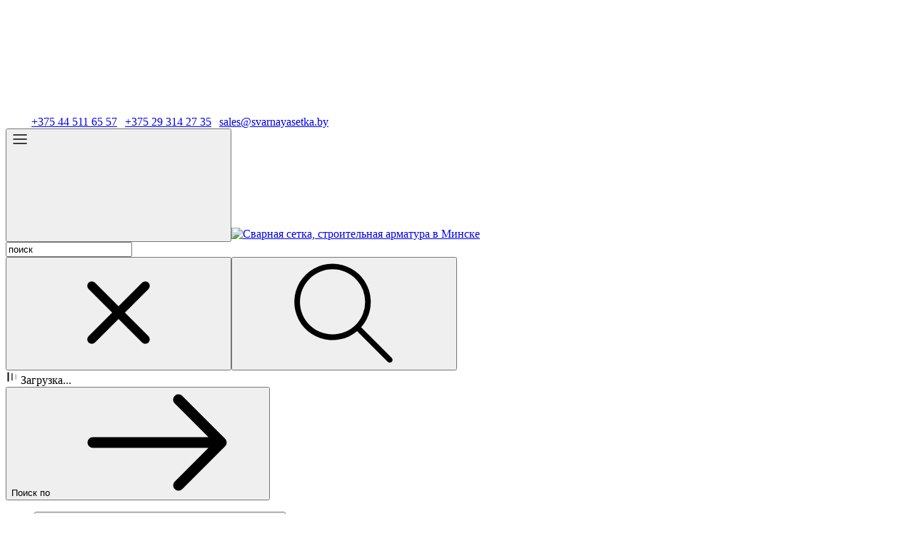

--- FILE ---
content_type: text/css
request_url: https://svarnayasetka.by/styles/less/libs/reset.min.css
body_size: 368
content:
:where(:not(html,iframe,canvas,img,svg,video,audio):not(svg *,symbol *)) {
    all: unset;
    display: revert
}

*, ::after, ::before {
    box-sizing: border-box
}

a, button {
    cursor: revert
}

menu, ol, ul {
    list-style: none
}

img {
    max-inline-size: 100%;
    max-block-size: 100%
}

table {
    border-collapse: collapse
}

input, textarea {
    -webkit-user-select: auto
}

textarea {
    white-space: revert
}

meter {
    -webkit-appearance: revert;
    appearance: revert
}

:where(pre) {
    all: revert
}

::placeholder {
    color: unset
}

::marker {
    content: initial
}

:where([hidden]) {
    display: none
}

:where([contenteditable]:not([contenteditable=false])) {
    -moz-user-modify: read-write;
    -webkit-user-modify: read-write;
    overflow-wrap: break-word;
    -webkit-line-break: after-white-space;
    -webkit-user-select: auto
}

:where([draggable=true]) {
    -webkit-user-drag: element
}

:where(dialog:modal) {
    all: revert
}

--- FILE ---
content_type: application/javascript
request_url: https://svarnayasetka.by/js/templateJS/header-scroll.js
body_size: 353
content:
(function (){
    let header = document.querySelector('#header');
    let main = document.querySelector('.main');
    let headerFalsy = document.createElement('div');
    let headerHeight = header.getBoundingClientRect().height;
    let lastScroll = 0;

    function scrollPosition() {
        return window.pageYOffset || document.documentElement.scrollTop;
    }
    function hasClassFixed() {
        return header.classList.contains('fixed');
    }
    function resetHeader() {
        header.classList.remove('fixed');
        headerFalsy.remove();
    }
    function scrollHandler() {
        if (scrollPosition() > lastScroll && hasClassFixed() && scrollPosition() > headerHeight) {
            requestAnimationFrame(resetHeader);
        } else if (scrollPosition() < lastScroll && !hasClassFixed() && scrollPosition() > headerHeight) {
            requestAnimationFrame(() => {
                header.classList.add('fixed');
                headerFalsy.setAttribute('style', `height: ${headerHeight}px;`);
                main.before(headerFalsy);
            })
        } else if (scrollPosition() < headerHeight && hasClassFixed()) {
            requestAnimationFrame(resetHeader);
        }
        lastScroll = scrollPosition();
    }

    window.addEventListener('scroll', window.throttle(scrollHandler));
})();




--- FILE ---
content_type: application/javascript
request_url: https://svarnayasetka.by/js/templateJS/lazyLoadScripts.js
body_size: 1691
content:
(function () {
    const {
        isHomePage, isCartPage, isProductPage, isCategoryPage, isComparePage,
        isNewsPage, isFeedbackPage, isFindPage, isReviewsPage, isXhtmlPage
    } = window.getPages();
    const HEADER = document.querySelector('.header__middle');
    const FOOTER = document.querySelector('#footer');
    const FORM_SUBSCRIBE = document.querySelector('#form-subscribe');
    const SLIDER_BANNER_CENTER = document.querySelector('#slider-banner-center');
    const SLIDER_BANNER_BOTTOM = document.querySelector('#slider-banner-bottom');
    const SLIDER_BANNER_ADDITIONAL = document.querySelector('#slider-banner-additional');
    const SLIDER_CATEGORY_CARD = document.querySelector('#slider-category-card');
    const SLIDER_NEWS_CARD = document.querySelector('#slider-news-card');
    const SLIDER_PRODUCT_IMAGES = document.querySelector('#slider-product-images');
    const SLIDERS_CUSTOMS = Array.from(document.querySelectorAll('.slider-custom.swiper'));
    const SLIDERS_PRODUCT_BOXES = Array.from(document.querySelectorAll('[data-product-box-id] .swiper'));
    const PRODUCT_BOXES = Array.from(document.querySelectorAll('[data-product-box-id]'));
    const NEWS_CARD_SECTION = document.querySelector('.section-news');
    const ALL_SLIDERS = [
        SLIDER_BANNER_CENTER, SLIDER_BANNER_BOTTOM, SLIDER_CATEGORY_CARD, SLIDER_BANNER_ADDITIONAL,
        SLIDER_NEWS_CARD, SLIDER_PRODUCT_IMAGES, ...SLIDERS_PRODUCT_BOXES, ...SLIDERS_CUSTOMS
    ].filter(Boolean);
    const LAZY_LOAD_SCRIPT_ITEMS = [
        HEADER, FOOTER, FORM_SUBSCRIBE, NEWS_CARD_SECTION, ...PRODUCT_BOXES
    ].filter(Boolean);
    const COOKIES_SCRIPT = window.TWIG_DATA_JS.get('cookiesScript');
    const FILTER_CATEGORY_ON = window.TWIG_DATA_JS.get('filterCategoryOn');
    const SCRIPTS_FOR_ALL_PAGES = [
        'form-common-functions.js', 'compare.js', 'dialog-cart.js', 'favorites.js', 'header-scroll.js',
        'dialog-authorization.js', 'menu-private-office.js', 'dialog-private-office.js', 'dialog.js',
        'details.js', 'custom-select.js', 'scroll-to-top.js', 'form-search.js', 'common.js'
    ];
    const SCRIPTS_FOR_CATEGORY_PAGE = [
        'limit-product-controls.js', 'sorting.js', 'products-count-controls.js',
        'dialog-filter.js', 'dialog-quick-order.js', 'form-quick-order.js'
    ];
    const SCRIPTS_FOR_PRODUCT_PAGE = [
        'modification.js', 'tabs.js', 'rating.js', 'form-product-reviews.js', 'likes-box.js',
        'time-sale.js', 'viewed-products.js', 'dialog-product-images.js', 'dialog-quick-order.js',
        'form-quick-order.js'
    ];
    const SCRIPTS_FOR_REVIEWS_PAGE = [
        'form-shop-reviews.js', 'rating.js', 'likes-box.js', 'limit-product-controls.js', 'sorting.js'
    ];
    const SCRIPTS_FOR_HOME_PAGE = ['dialog-quick-order.js', 'form-quick-order.js'];
    const SCRIPTS_FOR_COMPARE_PAGE = ['dialog-quick-order.js', 'form-quick-order.js'];
    const SCRIPTS_FOR_FIND_PAGE = ['find.js', 'dialog-product-card.js'];
    const SCRIPTS_FOR_CART_PAGE = ['form-cart.js'];
    const SCRIPTS_FOR_NEWS_PAGE = ['init-news-cards.js'];
    const SCRIPTS_FOR_FEEDBACK_PAGE = ['form-feedback.js'];
    function lazyLoadScripts(entries, observer) {
        entries.forEach(entry => {
            if (entry.isIntersecting) {
                if (ALL_SLIDERS.includes(entry.target)) {
                    if (SLIDERS_PRODUCT_BOXES.includes(entry.target)) {
                        window.loadScript('slider-product-card.js');
                        SLIDERS_PRODUCT_BOXES.forEach(slider => observer.unobserve(slider));
                    }
                    if (SLIDERS_CUSTOMS.includes(entry.target)) {
                        window.loadScript('slider-custom.js');
                        SLIDERS_CUSTOMS.forEach(slider => observer.unobserve(slider));
                    }
                    if (entry.target === SLIDER_BANNER_CENTER) window.loadScript('slider-banner-center.js');
                    if (entry.target === SLIDER_BANNER_BOTTOM) window.loadScript('slider-banner-bottom.js');
                    if (entry.target === SLIDER_BANNER_ADDITIONAL) window.loadScript('slider-banner-additional.js');
                    if (entry.target === SLIDER_CATEGORY_CARD) window.loadScript('slider-category-card.js');
                    if (entry.target === SLIDER_NEWS_CARD) window.loadScript('slider-news-card.js');
                    if (entry.target === SLIDER_PRODUCT_IMAGES) window.loadScript('slider-product-images.js');
                    if (!SLIDERS_PRODUCT_BOXES.includes(entry.target)) observer.unobserve(entry.target);
                }
                if (entry.target === HEADER) {
                    if (window.isMobile) {
                        window.checkIsNeedLoadScript('menu-mobile.js');
                    } else {
                        window.checkIsNeedLoadScript('menu-desktop.js');
                    }
                    observer.unobserve(entry.target);
                }
                if (entry.target === FORM_SUBSCRIBE) {
                    window.loadScript('form-subscribe.js');
                    observer.unobserve(entry.target);
                }
                if (entry.target === FOOTER) {
                    if (window.isMobile) window.loadScript('menu-footer.js');
                    observer.unobserve(entry.target);
                }
                if (entry.target === NEWS_CARD_SECTION) {
                    window.loadScript('init-news-cards.js');
                    observer.unobserve(entry.target);
                }
                if (PRODUCT_BOXES.includes(entry.target)) {
                    window.checkIsNeedLoadScript('init-product-card.js');
                    window.checkIsNeedLoadScript('dialog-product-card.js');
                    PRODUCT_BOXES.forEach(productBox => observer.unobserve(productBox));
                }
            }
        })
    }

    const LAZY_LOAD_SCRIPT_OBSERVER = new IntersectionObserver(lazyLoadScripts, {});

    LAZY_LOAD_SCRIPT_ITEMS.forEach(item => LAZY_LOAD_SCRIPT_OBSERVER.observe(item));

    if (COOKIES_SCRIPT) SCRIPTS_FOR_ALL_PAGES.push(COOKIES_SCRIPT);
    if (isHomePage) SCRIPTS_FOR_ALL_PAGES.push(...SCRIPTS_FOR_HOME_PAGE);
    if (isCategoryPage) SCRIPTS_FOR_ALL_PAGES.push(...SCRIPTS_FOR_CATEGORY_PAGE);
    if (isProductPage) SCRIPTS_FOR_ALL_PAGES.push(...SCRIPTS_FOR_PRODUCT_PAGE);
    if (isCartPage) SCRIPTS_FOR_ALL_PAGES.push(...SCRIPTS_FOR_CART_PAGE);
    if (isNewsPage) SCRIPTS_FOR_ALL_PAGES.push(...SCRIPTS_FOR_NEWS_PAGE);
    if (isFeedbackPage) SCRIPTS_FOR_ALL_PAGES.push(...SCRIPTS_FOR_FEEDBACK_PAGE);
    if (isComparePage) SCRIPTS_FOR_ALL_PAGES.push(...SCRIPTS_FOR_COMPARE_PAGE);
    if (isFindPage) SCRIPTS_FOR_ALL_PAGES.push(...SCRIPTS_FOR_FIND_PAGE);
    if (isReviewsPage) SCRIPTS_FOR_ALL_PAGES.push(...SCRIPTS_FOR_REVIEWS_PAGE);

    const SCRIPTS_FOR_CURRENT_PAGE = [...new Set(SCRIPTS_FOR_ALL_PAGES)];
    SCRIPTS_FOR_CURRENT_PAGE.forEach(scriptName => window.loadScript(scriptName));

    window.TWIG_LAZY_LOAD_SCRIPTS && window.TWIG_LAZY_LOAD_SCRIPTS.forEach(script => setTimeout(() => window.loadScript(script, false), 600));

    document.addEventListener('DOMContentLoaded', () => {
        if (isHomePage || isProductPage || isCategoryPage || isComparePage || isFindPage) {
            const SWIPER_SCRIPT = window.loadScript('swiper-slider.min.js');
            SWIPER_SCRIPT.onload = () => {
                ALL_SLIDERS.forEach(slider => LAZY_LOAD_SCRIPT_OBSERVER.observe(slider));
            }
        }
        if (isCategoryPage && FILTER_CATEGORY_ON) {
            setTimeout(()=> {
                const VUE_SCRIPT = window.loadScript('vue.min.js');
                VUE_SCRIPT.onload = () => {
                    window.loadScript('filter-category.js');
                }
            }, 1000)
        }
    });

    window.addEventListener('resize', window.throttle(() => {
        if (window.isMobile) {
            window.checkIsNeedLoadScript('menu-footer.js');
            window.checkIsNeedLoadScript('menu-mobile.js');
        } else {
            window.checkIsNeedLoadScript('menu-desktop.js');
        }
    }));
})();


--- FILE ---
content_type: application/javascript
request_url: https://svarnayasetka.by/js/templateJS/form-search.js
body_size: 1177
content:
(function () {
    const URL_FOR_QUICK_SEARCH = '/find_tips/?findtext=';
    const URL_FOR_SEARCH = '/find/?findtext=';
    const FETCH_OPTION = {
        headers: {
            "Content-Type": "text/html; charset=UTF-8",
            "X-Requested-With": "XMLHttpRequest"
        }
    };
    let searchForm = document.querySelector('#form-search');
    let searchInput = document.querySelector('#form-search-input');
    let searchFormDropdown = document.querySelector('#form-search-dropdown');
    let textSearchValue = document.querySelector('#form-search-search-value');
    let searchPrefix = textSearchValue.dataset.searchPrefixText;
    let buttonResetSearchForm = document.querySelector('#form-search-button-reset');
    let searchFormDropdownResult = document.querySelector('#form-search-dropdown-result');
    let searchFormLoading = document.querySelector('#form-search-loading');
    let isActiveQuickSearch = searchInput.dataset.quickSearch === 'on' ? true : false;
    let headerBottomContainer = document.querySelector('.header__bottom-container');
    let headerLogo = document.querySelector('.header__logo');
    let {isMobile} = window.getMediaQueries();
    let buttonOpenSearch = document.querySelector('#open-search-button');
    let buttonCloseSearch = document.querySelector('#form-search-button-close');

    async function fetchSearchProducts(value) {
        try {
            const RESPONSE = await fetch(URL_FOR_QUICK_SEARCH + value, FETCH_OPTION);
            return await RESPONSE.text();
        } catch (error) {
            console.log(error);
        }
    }
    function hide(element) {
        window.removeClass(element, '_show');
    }
    function show(element) {
        window.addClass(element, '_show');
    }
    async function searchInputHandler(event) {
        if (!isActiveQuickSearch) return;
        let target = event.target;
        let searchValue = target.value.toLowerCase();
        if (searchValue.length < 3) return;

        show(searchFormLoading);
        let searchResult = await fetchSearchProducts(searchValue);
        hide(searchFormLoading);
        textSearchValue.innerHTML = `${searchPrefix} "${searchValue}"`;

        if (searchResult) {
            searchFormDropdownResult.innerHTML = searchResult;
        }

        if (searchValue.length >= 3) {
            show(searchFormDropdown);
            show(buttonResetSearchForm);
            window.ecommerceSearch && window.ecommerceSearch(searchValue);
        } else {
            hide(searchFormDropdown);
            hide(buttonResetSearchForm);
        }
    }
    function searchInputFocusHandler(event) {
        if (!isActiveQuickSearch) return;
        if (event.target.value) show(searchFormDropdown);
    }

    function searchFormHandler(event) {
        event.preventDefault();
        window.location.href = window.location.origin + URL_FOR_SEARCH + searchInput.value;
    }
    function resetFormHandler() {
        hide(searchFormDropdown);
        hide(buttonResetSearchForm);
        if (searchFormDropdownResult) {
            searchFormDropdownResult.innerHTML = '';
        }
    }
    function clickHandler(event) {
        if (!event.composedPath().includes(searchForm)) {
            hide(searchFormDropdown);
        }
        if (event.composedPath().includes(buttonOpenSearch)) {
            show(searchForm);
            searchInput.focus();
        }
        if (event.composedPath().includes(buttonCloseSearch)) {
            hide(searchForm);
        }
    }
    function searchAppendHandler() {
        let {isMobile} = window.getMediaQueries();
        let isSearchFormInHeaderBottom = headerBottomContainer.querySelector('#form-search')
        if (isMobile) {
            if (isSearchFormInHeaderBottom) return
            requestAnimationFrame(()=> {
                searchForm.classList.remove('form-search--hide-for-mobile-loading')
                headerBottomContainer.append(searchForm);
            })
        } else {
            if (!isSearchFormInHeaderBottom) return;
            requestAnimationFrame(()=> {
                headerLogo.after(searchForm)
            })
        }
    }

    if (isMobile) {
        requestAnimationFrame(()=> {
            searchForm.classList.remove('form-search--hide-for-mobile-loading')
            headerBottomContainer.append(searchForm);
        })
    }
    document.addEventListener('click', clickHandler);
    searchInput.addEventListener('input', window.debounce(searchInputHandler, 500));
    searchInput.addEventListener('focus', searchInputFocusHandler);
    searchForm.addEventListener('submit', searchFormHandler);
    searchForm.addEventListener('reset', resetFormHandler);
    window.addEventListener('resize', window.debounce(searchAppendHandler));
    window.moreResults = function () {
        window.location.href = window.location.origin + URL_FOR_SEARCH + searchInput.value;
    }
})();
